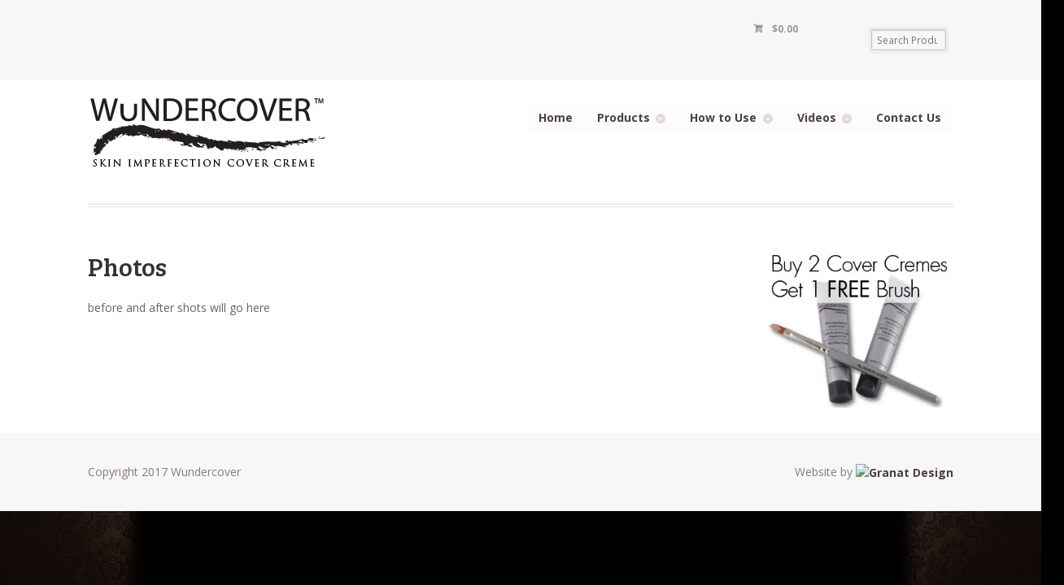

--- FILE ---
content_type: text/css
request_url: https://wundercover.com/wp-content/themes/wundercover/style.css
body_size: -28
content:
/*
Theme Name:     Wundercover
Description:    child theme
Author:         granatdesign
Template:       mystile

(optional values you can add: Theme URI, Author URI, Version, License, License URI, Tags, Text Domain)
*/


--- FILE ---
content_type: text/css
request_url: https://wundercover.com/wp-content/themes/wundercover/style.css?ver=6.9
body_size: -86
content:
/*
Theme Name:     Wundercover
Description:    child theme
Author:         granatdesign
Template:       mystile

(optional values you can add: Theme URI, Author URI, Version, License, License URI, Tags, Text Domain)
*/
